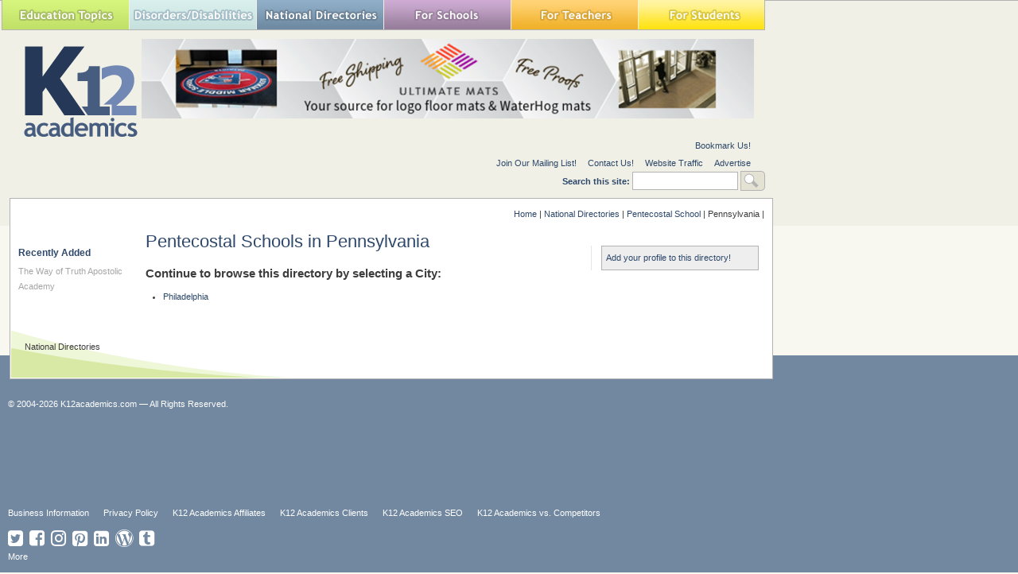

--- FILE ---
content_type: text/html; charset=utf-8
request_url: https://www.google.com/recaptcha/api2/aframe
body_size: 269
content:
<!DOCTYPE HTML><html><head><meta http-equiv="content-type" content="text/html; charset=UTF-8"></head><body><script nonce="vEDcPZ1SxjEwPMMfp_q_Vw">/** Anti-fraud and anti-abuse applications only. See google.com/recaptcha */ try{var clients={'sodar':'https://pagead2.googlesyndication.com/pagead/sodar?'};window.addEventListener("message",function(a){try{if(a.source===window.parent){var b=JSON.parse(a.data);var c=clients[b['id']];if(c){var d=document.createElement('img');d.src=c+b['params']+'&rc='+(localStorage.getItem("rc::a")?sessionStorage.getItem("rc::b"):"");window.document.body.appendChild(d);sessionStorage.setItem("rc::e",parseInt(sessionStorage.getItem("rc::e")||0)+1);localStorage.setItem("rc::h",'1769033219782');}}}catch(b){}});window.parent.postMessage("_grecaptcha_ready", "*");}catch(b){}</script></body></html>